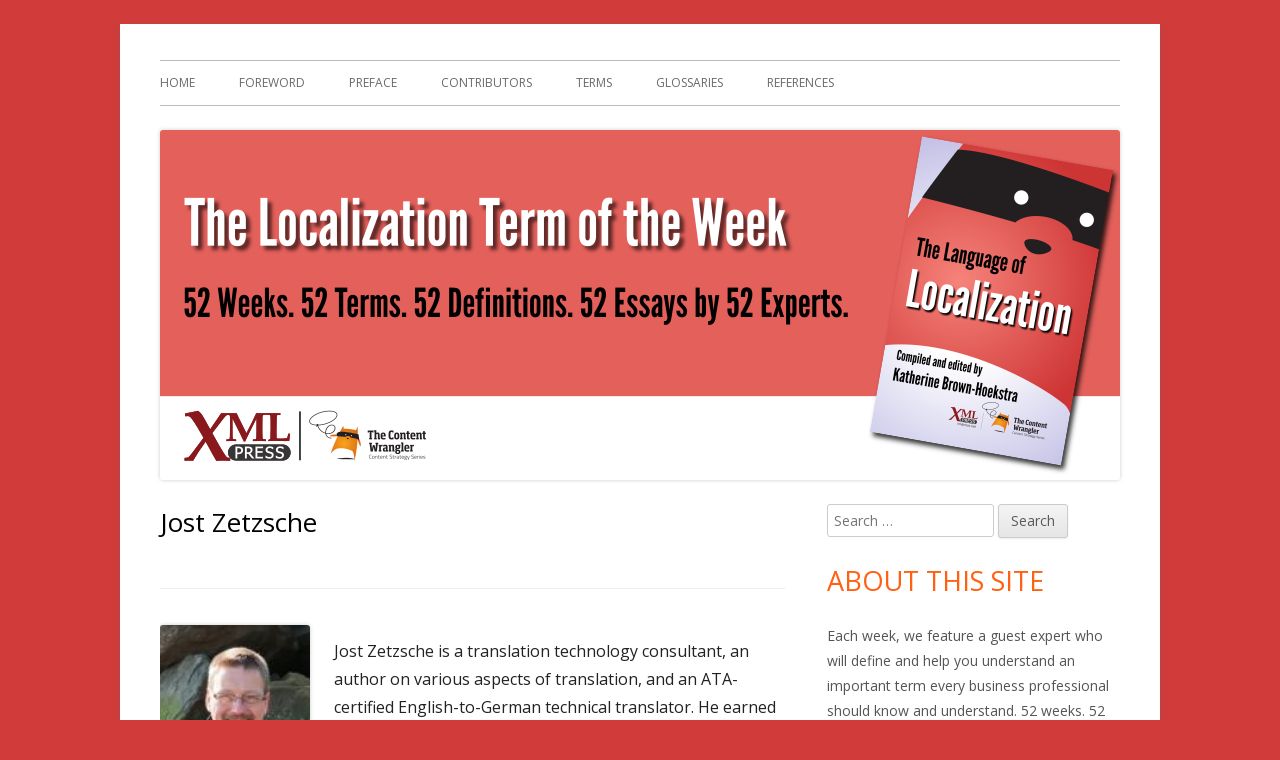

--- FILE ---
content_type: text/css;charset=UTF-8
request_url: https://thelanguageoflocalization.com/?display_custom_css=css&ver=6.8.3
body_size: 26
content:
.term { font-weight: bold}